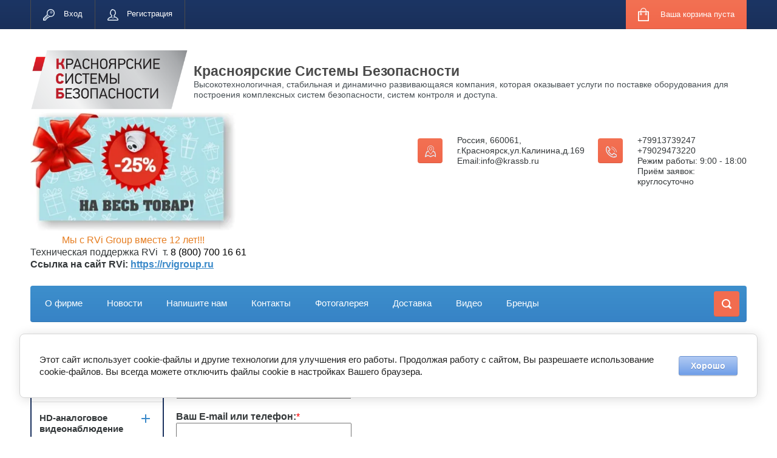

--- FILE ---
content_type: text/html; charset=utf-8
request_url: https://krassb.ru/napishite-nam
body_size: 10485
content:
<!doctype html>
<html lang="ru">
<head>
<meta charset="utf-8">
<meta name="robots" content="all">
<title>Напишите нам</title>
<meta name="description" content="Напишите нам">
<meta name="keywords" content="Напишите нам">
<meta name="SKYPE_TOOLBAR" content="SKYPE_TOOLBAR_PARSER_COMPATIBLE">
<meta name="viewport" content="width=device-width, initial-scale=1.0, maximum-scale=1.0, user-scalable=no">
<meta name="format-detection" content="telephone=no">
<meta http-equiv="x-rim-auto-match" content="none">
<link rel="stylesheet" href="/g/css/styles_articles_tpl.css">
<script src="/g/libs/jquery/1.10.2/jquery.min.js"></script>

            <!-- 46b9544ffa2e5e73c3c971fe2ede35a5 -->
            <script src='/shared/s3/js/lang/ru.js'></script>
            <script src='/shared/s3/js/common.min.js'></script>
        <link rel='stylesheet' type='text/css' href='/shared/s3/css/calendar.css' /><link rel='stylesheet' type='text/css' href='/shared/highslide-4.1.13/highslide.min.css'/>
<script type='text/javascript' src='/shared/highslide-4.1.13/highslide-full.packed.js'></script>
<script type='text/javascript'>
hs.graphicsDir = '/shared/highslide-4.1.13/graphics/';
hs.outlineType = null;
hs.showCredits = false;
hs.lang={cssDirection:'ltr',loadingText:'Загрузка...',loadingTitle:'Кликните чтобы отменить',focusTitle:'Нажмите чтобы перенести вперёд',fullExpandTitle:'Увеличить',fullExpandText:'Полноэкранный',previousText:'Предыдущий',previousTitle:'Назад (стрелка влево)',nextText:'Далее',nextTitle:'Далее (стрелка вправо)',moveTitle:'Передвинуть',moveText:'Передвинуть',closeText:'Закрыть',closeTitle:'Закрыть (Esc)',resizeTitle:'Восстановить размер',playText:'Слайд-шоу',playTitle:'Слайд-шоу (пробел)',pauseText:'Пауза',pauseTitle:'Приостановить слайд-шоу (пробел)',number:'Изображение %1/%2',restoreTitle:'Нажмите чтобы посмотреть картинку, используйте мышь для перетаскивания. Используйте клавиши вперёд и назад'};</script>
<link rel="icon" href="/favicon.svg" type="image/svg+xml">

<!--s3_require-->
<link rel="stylesheet" href="/g/basestyle/1.0.1/cookie.message/cookie.message.css" type="text/css"/>
<link rel="stylesheet" href="/g/basestyle/1.0.1/cookie.message/cookie.message.lightblue.css" type="text/css"/>
<script type="text/javascript" src="/g/basestyle/1.0.1/cookie.message/cookie.message.js" async></script>
<!--/s3_require-->

<!--s3_goal-->
<script src="/g/s3/goal/1.0.0/s3.goal.js"></script>
<script>new s3.Goal({map:{"556902":{"goal_id":"556902","object_id":"108546841","event":"submit","system":"metrika","label":"22691f9cfaabe823","code":"anketa"},"557102":{"goal_id":"557102","object_id":"108547041","event":"submit","system":"metrika","label":"45af72e8c137a259","code":"anketa"}}, goals: [], ecommerce:[]});</script>
<!--/s3_goal-->





	<link rel="stylesheet" type="text/css" href="/g/shop2v2/default/css/theme.less.css"><script type="text/javascript" src="/g/printme.js"></script>
<script type="text/javascript" src="/g/shop2v2/default/js/tpl.js"></script>
<script type="text/javascript" src="/g/shop2v2/default/js/baron.min.js"></script>
<script type="text/javascript" src="/g/shop2v2/default/js/shop2.2.js"></script>
<script type="text/javascript">shop2.init({"productRefs": null,"apiHash": {"getSearchMatches":"86db1d9c20e36def0cf85463d7ec0796","getFolderCustomFields":"a0e8dc4cdd57f077e8210066682adf3c","getProductListItem":"be0d873c3bffa61d6c8a06e2f5fba18f","cartAddItem":"381d1d5797aeb35c9dc537328bfeea51","cartRemoveItem":"c51220f24e4e8b01d4d8b11f28520c7e","cartUpdate":"74930d6ca38b0821040963e8cb278f5a","cartRemoveCoupon":"2bbbd11adb9c3580971a20e938ac02d6","cartAddCoupon":"715cb737402d99af11022f0c5aa6ae9f","deliveryCalc":"56e2819e4ba96e53b09ea7f6c611682b","printOrder":"37d1372b88b62f8e7ee35a04ba0ced53","cancelOrder":"55222ec294bce940e797692bade680c7","cancelOrderNotify":"556f84e0e1369c4f76d2fcc6822d7fad","repeatOrder":"5c6a2042815e296866437b8bf48fe23c","paymentMethods":"d72666e3e371846923b0e15aed65a2d0","compare":"d4abedc3300da369d6f028c15f46dcee","getPromoProducts":"434d2e3122397deb5b634948f2b4b247"},"verId": 1873171,"mode": "","step": "","uri": "/shop","IMAGES_DIR": "/d/","cf_margin_price_enabled": 0,"my": {"list_picture_enlarge":true,"accessory":"\u0410\u043a\u0441\u0441\u0435\u0441\u0441\u0443\u0430\u0440\u044b","kit":"\u041d\u0430\u0431\u043e\u0440","recommend":"\u0420\u0435\u043a\u043e\u043c\u0435\u043d\u0434\u0443\u0435\u043c\u044b\u0435","similar":"\u041f\u043e\u0445\u043e\u0436\u0438\u0435","modification":"\u041c\u043e\u0434\u0438\u0444\u0438\u043a\u0430\u0446\u0438\u0438","unique_values":true,"show_rating_sort":true,"buy_alias":"\u0412 \u043a\u043e\u0440\u0437\u0438\u043d\u0443","special_alias":"spec","new_alias":"new"}});</script>
<style type="text/css">.product-item-thumb {width: 280px;}.product-item-thumb .product-image, .product-item-simple .product-image {height: 280px;width: 280px;}.product-item-thumb .product-amount .amount-title {width: 184px;}.product-item-thumb .product-price {width: 230px;}.shop2-product .product-side-l {width: 408px;}.shop2-product .product-image {height: 408px;width: 408px;}.shop2-product .product-thumbnails li {width: 126px;height: 126px;}</style><link rel="stylesheet" href="/g/templates/shop2/2.24.2/css/nouislider.min.css">

 	<link rel="stylesheet" href="/t/v2047/images/theme0/theme.scss.css">

<script type='text/javascript' src="/g/s3/misc/eventable/0.0.1/s3.eventable.js"></script>
<script type='text/javascript' src="/g/s3/misc/math/0.0.1/s3.math.js"></script>
<script type='text/javascript' src="/g/s3/menu/allin/0.0.2/s3.menu.allin.js"></script>


<!-- <link rel="stylesheet" href="/t/v2047/images/css/theme.scss.css"> -->
<script src="/g/templates/shop2/2.24.2/js/owl.carousel.min.js" charset="utf-8"></script>
<script src="/g/templates/shop2/2.24.2/js/nouislider.min.js" charset="utf-8"></script>
<script src="/g/templates/shop2/2.24.2/js/jquery.responsivetabs.min.js"></script>
<script src="/g/templates/shop2/2.24.2/js/jquery.formstyler.min.js"></script>
<script src="/g/templates/shop2/2.24.2/js/animit.min.js"></script>
<script src="/g/templates/shop2/2.24.2/js/jquery.pudge.min.js"></script>
<script src="/g/s3/misc/includeform/0.0.3/s3.includeform.js"></script>
<script src="/g/templates/shop2/2.24.2/js/main.js" charset="utf-8"></script>

<!--[if lt IE 10]>
<script src="/g/libs/ie9-svg-gradient/0.0.1/ie9-svg-gradient.min.js"></script>
<script src="/g/libs/jquery-placeholder/2.0.7/jquery.placeholder.min.js"></script>
<script src="/g/libs/jquery-textshadow/0.0.1/jquery.textshadow.min.js"></script>
<script src="/g/s3/misc/ie/0.0.1/ie.js"></script>
<![endif]-->
<!--[if lt IE 9]>
<script src="/g/libs/html5shiv/html5.js"></script>
<![endif]-->

<link rel="stylesheet" href="/t/v2047/images/css/site.addons.scss.css">

</head>
<body>
	<div class="site-wrapper">
		<header role="banner" class="site-header">
			<div class="top-panel-wr">
				<div class="top-panel clear-self">
					<div class="regid-block">
						<a href="/users/login" class="reg-enter" >Вход</a>
						<a href="/users/register" class="reg-link" >Регистрация</a>
					</div>

					<div id="shop2-cart-preview">
	<div class="shop-block cart-preview ">
		<div class="cart-preview-count">0</div>
		<div class="block-body"><a href="/shop/cart">
						<div>Ваша корзина пуста</div>
                        </a>
		</div>
	</div>
</div><!-- Cart Preview -->					<a href="" class="top-panel-search-button"></a>
				</div>
			</div>
			<div class="header-bot-block clear-self">
				<div class="site-name-wr">
										<div class="logo">
						<a href="http://krassb.ru"><img src="/thumb/2/wA2moqddWnY1NbuJ6piD9A/400c150/d/logo.png" alt="Красноярские Системы Безопасности"></a>
					</div>
										<div class="site-name-in">
						<div class="site-name"><a href="http://krassb.ru">Красноярские Системы Безопасности</a></div>
						<div class="site-description">Высокотехнологичная, стабильная и динамично развивающаяся компания, которая оказывает услуги по поставке оборудования для построения комплексных систем безопасности, систем контроля и доступа.</div>
					</div>
				</div>
				
									<div class="mid_img_block">
						<p><img alt="podarok1" height="209" src="/thumb/2/xZJ2RvmBPU1e71G8cFYj_A/360r300/d/podarok1.jpg" style="border-width: 0px; width: 338px; height: 196px;" width="360" /></p>

<p>&nbsp; &nbsp; &nbsp; &nbsp; &nbsp; &nbsp; <span style="color:#f39c12;">&nbsp;</span><span style="color:#e67e22;">Мы с RVi Group вместе 12&nbsp;лет!!!</span></p>

<p>Техническая поддержка RVi&nbsp; т.&nbsp;<a href="tel:88007001661"><span style="color:#000000;">8 (800) 700 16 61</span></a><span style="color:#e67e22;">&nbsp; &nbsp;</span></p>

<p><b>Ссылка на сайт RVi:&nbsp;<a href="https://rvigroup.ru">https://rvigroup.ru</a></b></p>

<p><span style="color:#e67e22;">&nbsp; &nbsp; &nbsp; &nbsp; &nbsp; &nbsp; &nbsp;&nbsp; &nbsp; &nbsp; &nbsp;</span></p>
					</div>
								
				<div class="phone-block-wr clear-self">
											<div class="site-phone">
							<div class="s1"></div>
							<div class="s2 site-phone__inner">
																	<div><a href="tel:+79913739247                 +79029473220">+79913739247                 +79029473220</a></div>
																	<div><a href="tel:Режим  работы:      9:00 - 18:00">Режим  работы:      9:00 - 18:00</a></div>
																	<div><a href="tel:Приём заявок: круглосуточно">Приём заявок: круглосуточно</a></div>
															</div>
						</div>
															<div class="site-adres">
						<span class="s1"></span>
						<span class="s2 site-adres__inner">Россия,     660061,                                           г.Красноярск,ул.Калинина,д.169                                        Email:info@krassb.ru</span>
					</div>
									</div>
			</div>
			<div class="top-navigation-wrap">
				<div class="top-navigation-in">
					
					<div class="top-menu-wrapper">
						<a href="#" class="top-panel-navigation-button"></a>
						
						<div class="top-menu-scroller">
							<div class="top-categor-wr">
								<div class="top-categor-title">Каталог<span class="s1"><span class="s2"></span></span></div>
								<ul class="left-categor"><li><a href="/folder/ip-videonablyudeniye" >IP-видеонаблюдение</a><ul class="level-2"><li><a href="/folder/ip-videoregistratory-nvr" >IP-видеорегистраторы (NVR)</a></li><li><a href="/folder/ip-kamery-videonablyudeniya" >IP-камеры видеонаблюдения</a></li></ul></li><li><a href="/folder/hd-analogovoye-videonablyudeniye" >HD-аналоговое видеонаблюдение</a><ul class="level-2"><li><a href="/folder/hd-videoregistratory" >HD-видеорегистраторы</a></li><li><a href="/folder/hd-kamery-videonablyudeniya" >HD-камеры видеонаблюдения</a></li></ul></li><li><a href="/folder/setevoye-oborudovaniye" >Сетевое оборудование</a><ul class="level-2"><li><a href="/folder/setevyye-kommutatory" >Сетевые коммутаторы</a></li><li><a href="/shop/folder/prochee-oborudovanie" >Прочее оборудование</a></li></ul></li><li><a href="/folder/domofonnyye-sistemy" >Источники питания</a></li><li><a href="/shop/folder/kabel" >Кабель</a></li><li><a href="/shop/folder/akkumulyatory" >Аккумуляторы</a></li><li><a href="/shop/folder/mikrofony" >Микрофоны</a></li><li><a href="/shop/folder/montazhnye-i-rashodnye-materialy" >Монтажные и расходные материалы</a></li><li><a href="/shop/folder/rasprodazha" >РАСПРОДАЖА</a></li><li><a href="/shop/folder/tovar-posle-remonta-so-skidkoj" >Товар после ремонта со скидкой</a></li><li><a href="/shop/folder/teplovizory" >Тепловизоры</a></li><li><a href="/shop/folder/kozhuhi-i-aksessuary" >Кожухи и аксессуары</a></li><li><a href="/shop/folder/vzryvozashchita" >Взрывозащита</a></li><li><a href="/shop/folder/videodomofony-vyzyvnye-paneli" >Видеодомофоны, вызывные панели</a></li></ul>							</div>
							<div class="regid-block">
								<a href="/users/login" class="reg-enter">Вход</a>
								<a href="/users/register" class="reg-link">Регистрация</a>
							</div>
							<ul class="top-menu"><li><a href="/o-firme" >О фирме</a></li><li><a href="/novosti" >Новости</a></li><li class="opened active"><a href="/napishite-nam" >Напишите нам</a></li><li><a href="/kontakty" >Контакты</a></li><li><a href="/fotogalereya" >Фотогалерея</a></li><li><a href="/dostavka" >Доставка</a></li><li><a href="/video" >Видео</a></li><li><a href="/shop/vendors" >Бренды</a></li></ul>							<ul class="left-menu"><li><a href="/doska-obyavleniy" >Доска объявлений</a></li><li><a href="/karta-sayta" >Карта сайта</a></li><li><a href="/search" >Поиск по сайту</a></li><li><a href="/otzyvy" >Отзывы</a></li><li><a href="/politika-konfidicialnosti" >Политика конфиденциальности</a></li><li><a href="/sertifikat-dilerstva" >Сертификат дилерства</a></li></ul>						</div>
					</div>
					<div class="search-block-wr">
						<a href="#" class="search-btn"></a>
					</div>
					<div class="top-navigation-search-preview">
						<div class="search-online-store-wrapper">
							<div class="search-online-store-button"></div>
							<div class="search-online-store-scroller">				
									
    
<div class="search-online-store">
	<div class="block-title">Расширенный поиск</div>
	<div class="block-title2">Поиск</div>

	<div class="block-body">
		<form class="dropdown clear-self" action="/shop/search" enctype="multipart/form-data">
			<input type="hidden" name="sort_by" value="">
							<div class="field text">
					<label class="field-title" for="s[name]">Название:</label>
					<label class="input"><input type="text" name="s[name]" id="s[name]" value=""></label>
				</div>
			
							<div class="field dimension range_slider_wrapper clear-self">
					<span class="field-title">Цена (руб.):</span>
					<label class="start">
						<span class="input"><input name="s[price][min]" type="text" value="0" class="noUi-slider__low"></span>
					</label>
					<label class="end">
						<span class="input"><input name="s[price][max]" type="text" value="40000" class="noUi-slider__hight"></span>
					</label>
					<div class="noUi-slider"></div>
				</div>
			
 			 


							<div class="field text">
					<label class="field-title" for="s[article">Артикул:</label>
					<label class="input"><input type="text" name="s[article]" id="s[article" value=""></label>
				</div>
			
							<div class="field text">
					<label class="field-title" for="search_text">Текст:</label>
					<label class="input"><input type="text" name="search_text" id="search_text"  value=""></label>
				</div>
						
							<div class="field select">
					<span class="field-title">Выберите категорию:</span>
					<select name="s[folder_id]" id="s[folder_id]">
						<option value="">Все</option>
																											                            <option value="52428416" >
	                                 IP-видеонаблюдение
	                            </option>
	                        														                            <option value="52429616" >
	                                &raquo; IP-видеорегистраторы (NVR)
	                            </option>
	                        														                            <option value="52429816" >
	                                &raquo; IP-камеры видеонаблюдения
	                            </option>
	                        														                            <option value="52428616" >
	                                 HD-аналоговое видеонаблюдение
	                            </option>
	                        														                            <option value="52430016" >
	                                &raquo; HD-видеорегистраторы
	                            </option>
	                        														                            <option value="52430216" >
	                                &raquo; HD-камеры видеонаблюдения
	                            </option>
	                        														                            <option value="52428816" >
	                                 Сетевое оборудование
	                            </option>
	                        														                            <option value="52430416" >
	                                &raquo; Сетевые коммутаторы
	                            </option>
	                        														                            <option value="198768101" >
	                                &raquo; Прочее оборудование
	                            </option>
	                        														                            <option value="52429416" >
	                                 Источники питания
	                            </option>
	                        														                            <option value="242527900" >
	                                 Кабель
	                            </option>
	                        														                            <option value="49216704" >
	                                 Аккумуляторы
	                            </option>
	                        														                            <option value="50029704" >
	                                 Микрофоны
	                            </option>
	                        														                            <option value="50030304" >
	                                 Монтажные и расходные материалы
	                            </option>
	                        														                            <option value="2405105" >
	                                 РАСПРОДАЖА
	                            </option>
	                        														                            <option value="304897905" >
	                                 Товар после ремонта со скидкой
	                            </option>
	                        														                            <option value="307702305" >
	                                 Тепловизоры
	                            </option>
	                        														                            <option value="307702705" >
	                                 Кожухи и аксессуары
	                            </option>
	                        														                            <option value="307703105" >
	                                 Взрывозащита
	                            </option>
	                        														                            <option value="16611706" >
	                                 Видеодомофоны, вызывные панели
	                            </option>
	                        											</select>
				</div>

				<div id="shop2_search_custom_fields"></div>
			
						
							<div class="field select">
					<span class="field-title">Производитель:</span>
					<select name="s[vendor_id]">
						<option value="">Все</option>          
	                    	                        <option value="89896100" >ACCORDTEC</option>
	                    	                        <option value="12287904" >ALPHA Battery</option>
	                    	                        <option value="238434641" >Delta</option>
	                    	                        <option value="12288104" >General Security</option>
	                    	                        <option value="89937900" >PROCONNECT</option>
	                    	                        <option value="238434241" >Rexant</option>
	                    	                        <option value="238434041" >RVi</option>
	                    	                        <option value="89895500" >SarmatT</option>
	                    	                        <option value="3044506" >Satvision</option>
	                    	                        <option value="238434441" >Security Force</option>
	                    	                        <option value="90367500" >STRAZH</option>
	                    	                        <option value="12300304" >Terminator</option>
	                    	                        <option value="238444241" >Аккорд-СБ</option>
	                    	                        <option value="12299304" >БАСТИОН</option>
	                    	                        <option value="12299704" >КОМКОМ</option>
	                    	                        <option value="72599305" >Контакт</option>
	                    	                        <option value="12299904" >Рувинил</option>
	                    	                        <option value="21883107" >Элетэк</option>
	                    	                        <option value="12161904" >Элис</option>
	                    					</select>
				</div>
			
							<div class="field select">
					<span class="field-title">Новинка:</span>
					<select name="s[new]">
						<option value="">Все</option>
	                    <option value="1">да</option>
	                    <option value="0">нет</option>
					</select>
				</div>
			
							<div class="field select">
					<span class="field-title">Спецпредложение:</span>
					<select name="s[special]">
						<option value="">Все</option>
	                    <option value="1">да</option>
	                    <option value="0">нет</option>
					</select>
				</div>
			
							<div class="field select">
					<span class="field-title">Результатов на странице:</span>
					<select name="s[products_per_page]">
									            				            				            <option value="5">5</option>
			            				            				            <option value="20">20</option>
			            				            				            <option value="35">35</option>
			            				            				            <option value="50">50</option>
			            				            				            <option value="65">65</option>
			            				            				            <option value="80">80</option>
			            				            				            <option value="95">95</option>
			            					</select>
				</div>
			
			<div class="submit">
				<button type="submit" class="search-btn shop-product-button">Найти</button>
			</div>
		<re-captcha data-captcha="recaptcha"
     data-name="captcha"
     data-sitekey="6LddAuIZAAAAAAuuCT_s37EF11beyoreUVbJlVZM"
     data-lang="ru"
     data-rsize="invisible"
     data-type="image"
     data-theme="light"></re-captcha></form>
	</div>
</div><!-- Search Form -->							</div>
						</div>
						<div class="site-search">
														<form action="/shop/search" method="get" class="clear-self">
								<div class="form-inner clear-self">
									<button type="submit" value="найти"></button>
									<label>
										<input type="hidden" name="sort_by" value=""/>
										<input type="text" placeholder="Поиск" name="search_text" value="">
									</label>						
								</div>
							<re-captcha data-captcha="recaptcha"
     data-name="captcha"
     data-sitekey="6LddAuIZAAAAAAuuCT_s37EF11beyoreUVbJlVZM"
     data-lang="ru"
     data-rsize="invisible"
     data-type="image"
     data-theme="light"></re-captcha></form>
						</div>
					</div>	
				</div>
			</div>
		</header> <!-- .site-header -->

		<div class="site-container clear-self">

			<div class="site-container-in clear-self">

			<main role="main" class="site-main">
				<div class="site-main-inner" >
															<div class="site-path-wrap">
						<div class="site-path"><div><a href="/">Главная</a> / Напишите нам</div></div>
					</div>
										<h1 class="conth1">Напишите нам</h1>					


<form method="post">




 
<b>Ваше имя или название организации:</b><SPAN style="color:red">*</SPAN><br /><input type="text" size="30" maxlength="100" value="" name="d[0]" id="d[0]" />

<br /><br />


 
<b>Ваш E-mail или телефон:</b><SPAN style="color:red">*</SPAN><br /><input type="text" size="30" maxlength="100" value="" name="d[1]" id="d[1]" />

<br /><br />


 
<b>Текст:</b><SPAN style="color:red">*</SPAN><br /><TEXTAREA cols="50" rows="7" name="d[2]" id="d[2]"></TEXTAREA>

<br /><br />


 
<INPUT type="checkbox" value="Да"  id="d[3]" name="d[3]" style="margin-right:3px;">Я выражаю <a href="/user/agreement">согласие на передачу и обработку персональных данных</a> в соответствии с <a href="/politika-konfidicialnosti">Политикой конфиденциальности</a>

<br /><br />





 

<br clear="all">

<input type="submit" value="Отправить"><re-captcha data-captcha="recaptcha"
     data-name="captcha"
     data-sitekey="6LddAuIZAAAAAAuuCT_s37EF11beyoreUVbJlVZM"
     data-lang="ru"
     data-rsize="invisible"
     data-type="image"
     data-theme="light"></re-captcha></form>





<script src="/shared/misc/calendar.gen.js" type="text/javascript" language="javascript" charset="utf-8"></script>
</div>
			</main> <!-- .site-main -->
						<aside role="complementary" class="site-sidebar left">
				<div class="left-categor-wr">
					<div class="left-categor-title">Каталог<span class="s1"><span class="s2"></span></span></div>
					<ul class="left-categor"><li><a href="/folder/ip-videonablyudeniye" >IP-видеонаблюдение</a><ul class="level-2"><li><a href="/folder/ip-videoregistratory-nvr" >IP-видеорегистраторы (NVR)</a></li><li><a href="/folder/ip-kamery-videonablyudeniya" >IP-камеры видеонаблюдения</a></li></ul></li><li><a href="/folder/hd-analogovoye-videonablyudeniye" >HD-аналоговое видеонаблюдение</a><ul class="level-2"><li><a href="/folder/hd-videoregistratory" >HD-видеорегистраторы</a></li><li><a href="/folder/hd-kamery-videonablyudeniya" >HD-камеры видеонаблюдения</a></li></ul></li><li><a href="/folder/setevoye-oborudovaniye" >Сетевое оборудование</a><ul class="level-2"><li><a href="/folder/setevyye-kommutatory" >Сетевые коммутаторы</a></li><li><a href="/shop/folder/prochee-oborudovanie" >Прочее оборудование</a></li></ul></li><li><a href="/folder/domofonnyye-sistemy" >Источники питания</a></li><li><a href="/shop/folder/kabel" >Кабель</a></li><li><a href="/shop/folder/akkumulyatory" >Аккумуляторы</a></li><li><a href="/shop/folder/mikrofony" >Микрофоны</a></li><li><a href="/shop/folder/montazhnye-i-rashodnye-materialy" >Монтажные и расходные материалы</a></li><li><a href="/shop/folder/rasprodazha" >РАСПРОДАЖА</a></li><li><a href="/shop/folder/tovar-posle-remonta-so-skidkoj" >Товар после ремонта со скидкой</a></li><li><a href="/shop/folder/teplovizory" >Тепловизоры</a></li><li><a href="/shop/folder/kozhuhi-i-aksessuary" >Кожухи и аксессуары</a></li><li><a href="/shop/folder/vzryvozashchita" >Взрывозащита</a></li><li><a href="/shop/folder/videodomofony-vyzyvnye-paneli" >Видеодомофоны, вызывные панели</a></li></ul>				</div>
								<ul class="left-menu"><li><a href="/doska-obyavleniy" >Доска объявлений</a></li><li><a href="/karta-sayta" >Карта сайта</a></li><li><a href="/search" >Поиск по сайту</a></li><li><a href="/otzyvy" >Отзывы</a></li><li><a href="/politika-konfidicialnosti" >Политика конфиденциальности</a></li><li><a href="/sertifikat-dilerstva" >Сертификат дилерства</a></li></ul>																</aside> <!-- .site-sidebar.left -->
						<div class="clear-mid clear-self"></div>
					</div>
	</div>
		<footer role="contentinfo" class="site-footer">
			<div class="footer-menu-wrapper">
				<ul class="footer-menu"><li><a href="/o-firme" >О фирме</a></li><li><a href="/novosti" >Новости</a></li><li class="opened active"><a href="/napishite-nam" >Напишите нам</a></li><li><a href="/kontakty" >Контакты</a></li><li><a href="/fotogalereya" >Фотогалерея</a></li><li><a href="/dostavka" >Доставка</a></li><li><a href="/video" >Видео</a></li><li><a href="/shop/vendors" >Бренды</a></li></ul>			</div>
			<div class="footer-bot-block clear-self">
				<div class="footer-bot-block-inner">
					<div class="left-side clear-self">
						<div class="middle-block">
							<div class="footer-phone">
																	<div><a href="tel:+79913739247                 +79029473220">+79913739247                 +79029473220</a></div>
																	<div><a href="tel:Режим  работы:      9:00 - 18:00">Режим  работы:      9:00 - 18:00</a></div>
																	<div><a href="tel:Приём заявок: круглосуточно">Приём заявок: круглосуточно</a></div>
															</div>
							<div class="footer-adres">
								Россия,     660061,                                           г.Красноярск,ул.Калинина,д.169                                        Email:info@krassb.ru
							</div>
						</div>
												<div class="soc-block-wr">
							<div class="soc-block-title">Мы в соц. сетях:</div>
														<a href="https://vk.com/krassb"><img src="/thumb/2/PjSkX5F-9P8fMAhvvX0APA/30r30/d/vk.png" alt=""></a>
														<a href=""><img src="" alt=""></a>
													</div>
											</div>
					<div class="side-right">
							<div class="site-copuright"><span style='font-size:14px;' class='copyright'><!--noindex--> <span style="text-decoration:underline; cursor: pointer;" onclick="javascript:window.open('https://design.megagr'+'oup.ru/solution/shop/?utm_referrer='+location.hostname)" class="copyright">Мегагрупп.ру</span> <!--/noindex--></span></div>	
															<div class="site-counters">
									<!--LiveInternet counter--><a href="//www.liveinternet.ru/click"
target="_blank"><img id="licnt85BF" width="88" height="31" style="border:0" 
title="LiveInternet: показано число просмотров за 24 часа, посетителей за 24 часа и за сегодня"
src="[data-uri]"
alt=""/></a><script>(function(d,s){d.getElementById("licnt85BF").src=
"//counter.yadro.ru/hit?t12.11;r"+escape(d.referrer)+
((typeof(s)=="undefined")?"":";s"+s.width+"*"+s.height+"*"+
(s.colorDepth?s.colorDepth:s.pixelDepth))+";u"+escape(d.URL)+
";h"+escape(d.title.substring(0,150))+";"+Math.random()})
(document,screen)</script><!--/LiveInternet-->

<a href="https://webmaster.yandex.ru/siteinfo/?site=https://krassb.ru"><img width="88" height="31" alt="" border="0" src="https://yandex.ru/cycounter?https://krassb.ru&theme=light&lang=ru"></a>
<!--__INFO2026-01-23 00:55:07INFO__-->

								</div>
													</div>
				</div>
		
				<div class="clear-self"></div>
				<div class="site-name">© 2017-2024</div>
						
			</div>
		</footer> <!-- .site-footer -->
	</div>
	<script src="/g/templates/shop2/2.24.2/js/flexfix.js"></script>

<!-- assets.bottom -->
<!-- </noscript></script></style> -->
<script src="/my/s3/js/site.min.js?1769082895" ></script>
<script src="/my/s3/js/site/defender.min.js?1769082895" ></script>
<script src="https://cp.onicon.ru/loader/5abdc093286688f9798b461b.js" data-auto async></script>
<!-- Yandex.Metrika counter -->
<script type="text/javascript">
    (function(m,e,t,r,i,k,a){
        m[i]=m[i]||function(){(m[i].a=m[i].a||[]).push(arguments)};
        m[i].l=1*new Date();
        k=e.createElement(t),a=e.getElementsByTagName(t)[0],k.async=1,k.src=r,a.parentNode.insertBefore(k,a)
    })(window, document,'script','//mc.yandex.ru/metrika/tag.js', 'ym');

    ym(64540957, 'init', {accurateTrackBounce:true, trackLinks:true, clickmap:true, params: {__ym: {isFromApi: 'yesIsFromApi'}}});
</script>
<noscript><div><img src="https://mc.yandex.ru/watch/64540957" style="position:absolute; left:-9999px;" alt="" /></div></noscript>
<!-- /Yandex.Metrika counter -->
<script >/*<![CDATA[*/
var megacounter_key="89696b096106f88140be2430476d8479";
(function(d){
    var s = d.createElement("script");
    s.src = "//counter.megagroup.ru/loader.js?"+new Date().getTime();
    s.async = true;
    d.getElementsByTagName("head")[0].appendChild(s);
})(document);
/*]]>*/</script>


					<!--noindex-->
		<div id="s3-cookie-message" class="s3-cookie-message-wrap">
			<div class="s3-cookie-message">
				<div class="s3-cookie-message__text">
					Этот сайт использует cookie-файлы и другие технологии для улучшения его работы. Продолжая работу с сайтом, Вы разрешаете использование cookie-файлов. Вы всегда можете отключить файлы cookie в настройках Вашего браузера.
				</div>
				<div class="s3-cookie-message__btn">
					<div id="s3-cookie-message__btn" class="g-button">
						Хорошо
					</div>
				</div>
			</div>
		</div>
		<!--/noindex-->
	
<script >/*<![CDATA[*/
$ite.start({"sid":1861815,"vid":1873171,"aid":2203720,"stid":4,"cp":21,"active":true,"domain":"krassb.ru","lang":"ru","trusted":false,"debug":false,"captcha":3,"onetap":[{"provider":"vkontakte","provider_id":"51968180","code_verifier":"dYUzNNzNkZV1OjiTMyiUGT4GmGA0kVWlxYZMDMNORGF"}]});
/*]]>*/</script>
<!-- /assets.bottom -->
</body>
<script src="/g/libs/jquery-velocity/0.4.1/jquery.velocity.min.js"></script>
<script src="/g/libs/lodash/2.4.1/lodash.min.js"></script>
<script src="/shared/s3/js/cookie.js"></script>

<link rel="stylesheet" type="text/css" href="/g/templates/solutions/all/panel/1.0.0/panel.scss.css">
<script src="/g/templates/solutions/all/panel/1.1.0/panel.js"></script>

<script>
    S3SolutionsPanel.prototype.options.price = '';
    S3SolutionsPanel.prototype.options.orderLink = '';
    _.extend(S3SolutionsPanel.prototype.options, S3SolutionsPanel.prototype.ru);
</script>


<!-- ID -->
</html>

--- FILE ---
content_type: text/css
request_url: https://krassb.ru/t/v2047/images/css/site.addons.scss.css
body_size: 160
content:
@charset "utf-8";
/* begin 1217 */
.phone-block-wr .site-phone .s2 {
  font-size: 14px;
  font-weight: 400; }

.mid_img_block {
  float: left; }
  @media (max-width: 890px) {
  .mid_img_block {
    float: none;
    margin-top: 10px; } }

.phone-block-wr .site-phone .s1, .phone-block-wr .site-adres .s1 {
  vertical-align: top;
  margin-top: 5px; }
/* end 1217 */
.header-bot-block {
  padding-bottom: 5px; }


--- FILE ---
content_type: text/javascript
request_url: https://counter.megagroup.ru/89696b096106f88140be2430476d8479.js?r=&s=1280*720*24&u=https%3A%2F%2Fkrassb.ru%2Fnapishite-nam&t=%D0%9D%D0%B0%D0%BF%D0%B8%D1%88%D0%B8%D1%82%D0%B5%20%D0%BD%D0%B0%D0%BC&fv=0,0&en=1&rld=0&fr=0&callback=_sntnl1769184129977&1769184129977
body_size: 87
content:
//:1
_sntnl1769184129977({date:"Fri, 23 Jan 2026 16:02:10 GMT", res:"1"})